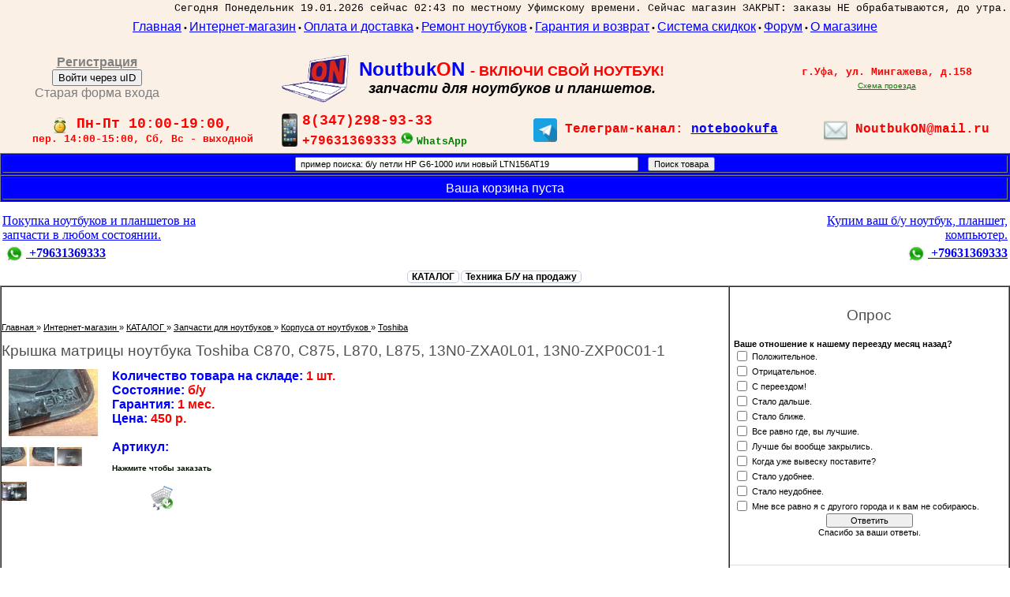

--- FILE ---
content_type: text/html; charset=UTF-8
request_url: http://noutbukon.ru/shop/17221/desc/kryshka-matricy-noutbuka-toshiba-c870-c875-l870-l875-13n0-zxa0l01-13n0-zxp0c01-1
body_size: 17697
content:
<html>
<head>
<meta http-equiv="content-type" content="text/html; charset=UTF-8">
<title>Крышка матрицы ноутбука Toshiba C870, C875, L870, L875, 13N0-ZXA0L01, 13N0-ZXP0C01-1 - NоутбукON - магазин запчастей для ноутбуков и планшетов. - Поставка запчастей для ноутбуков и планшетов</title>
<meta name="description" content="Крышка матрицы ноутбука Toshiba C870, C875, L870, L875, 13N0-ZXA0L01, 13N0-ZXP0C01-1 КАТАЛОГ Запчасти для ноутбуков Корпуса от ноутбуков Toshiba" />
<meta property="og:image" content="http://noutbukon.ru/_sh/172/17221.jpg" />
<link type="text/css" rel="StyleSheet" href="/_st/my.css" />

	<link rel="stylesheet" href="/.s/src/base.min.css" />
	<link rel="stylesheet" href="/.s/src/layer7.min.css" />

	<script src="/.s/src/jquery-1.12.4.min.js"></script>
	
	<script src="/.s/src/uwnd.min.js"></script>
	<script src="//s728.ucoz.net/cgi/uutils.fcg?a=uSD&ca=2&ug=999&isp=1&r=0.789557987696774"></script>
	<link rel="stylesheet" href="/.s/src/ulightbox/ulightbox.min.css" />
	<link rel="stylesheet" href="/.s/src/social.css" />
	<script src="/.s/src/ulightbox/ulightbox.min.js"></script>
	<script src="/.s/src/shop_utils.js"></script>
	<script>
/* --- UCOZ-JS-DATA --- */
window.uCoz = {"module":"shop","sh_goods":{"17221":{"old_price":"0.00","price":"450.00","imgs":["/_sh/172/17221m.jpg","/_sh/172/17221m_1.jpg","/_sh/172/17221m_2.jpg","/_sh/172/17221m_3.jpg"]}},"language":"ru","shop_price_separator":"","shop_price_f":["%01.f",""],"sign":{"7253":"Начать слайд-шоу","7287":"Перейти на страницу с фотографией.","210178":"Замечания","3238":"Опции","5458":"Следующий","7254":"Изменить размер","3255":"Сохранить","7251":"Запрошенный контент не может быть загружен. Пожалуйста, попробуйте позже.","5255":"Помощник","3300":"Ошибка","3129":"Доступ запрещён. Истёк период сессии.","3125":"Закрыть","10075":"Обязательны для выбора","7252":"Предыдущий"},"site":{"domain":"noutbukon.ru","host":"noutbukon.my1.ru","id":"5noutbukon"},"country":"US","sh_curr":{"1":{"code":"USD","dpos":0,"disp":"$","rate":1,"default":0,"name":"Доллары"},"2":{"rate":1,"disp":"","dpos":0,"code":"RUR","name":"Рубли","default":1}},"uLightboxType":1,"mf":"5noutbukon","ver":1,"ssid":"332530671147020236305","layerType":7,"sh_curr_def":2};
/* --- UCOZ-JS-CODE --- */

		function eRateEntry(select, id, a = 65, mod = 'shop', mark = +select.value, path = '', ajax, soc) {
			if (mod == 'shop') { path = `/${ id }/edit`; ajax = 2; }
			( !!select ? confirm(select.selectedOptions[0].textContent.trim() + '?') : true )
			&& _uPostForm('', { type:'POST', url:'/' + mod + path, data:{ a, id, mark, mod, ajax, ...soc } });
		}

		function updateRateControls(id, newRate) {
			let entryItem = self['entryID' + id] || self['comEnt' + id];
			let rateWrapper = entryItem.querySelector('.u-rate-wrapper');
			if (rateWrapper && newRate) rateWrapper.innerHTML = newRate;
			if (entryItem) entryItem.querySelectorAll('.u-rate-btn').forEach(btn => btn.remove())
		}
 function uSocialLogin(t) {
			var params = {"vkontakte":{"height":400,"width":790},"ok":{"width":710,"height":390},"yandex":{"width":870,"height":515},"google":{"height":600,"width":700},"facebook":{"height":520,"width":950}};
			var ref = escape(location.protocol + '//' + ('noutbukon.ru' || location.hostname) + location.pathname + ((location.hash ? ( location.search ? location.search + '&' : '?' ) + 'rnd=' + Date.now() + location.hash : ( location.search || '' ))));
			window.open('/'+t+'?ref='+ref,'conwin','width='+params[t].width+',height='+params[t].height+',status=1,resizable=1,left='+parseInt((screen.availWidth/2)-(params[t].width/2))+',top='+parseInt((screen.availHeight/2)-(params[t].height/2)-20)+'screenX='+parseInt((screen.availWidth/2)-(params[t].width/2))+',screenY='+parseInt((screen.availHeight/2)-(params[t].height/2)-20));
			return false;
		}
		function TelegramAuth(user){
			user['a'] = 9; user['m'] = 'telegram';
			_uPostForm('', {type: 'POST', url: '/index/sub', data: user});
		}
checkNumber_header = 'Замечания';
		checkNumber_err = 'Опции<ul>%err_msg%</ul>Обязательны для выбора';
function loginPopupForm(params = {}) { new _uWnd('LF', ' ', -250, -100, { closeonesc:1, resize:1 }, { url:'/index/40' + (params.urlParams ? '?'+params.urlParams : '') }) }
/* --- UCOZ-JS-END --- */
</script>

	<style>.UhideBlock{display:none; }</style>
	<script type="text/javascript">new Image().src = "//counter.yadro.ru/hit;noadsru?r"+escape(document.referrer)+(screen&&";s"+screen.width+"*"+screen.height+"*"+(screen.colorDepth||screen.pixelDepth))+";u"+escape(document.URL)+";"+Date.now();</script><link rel="stylesheet" href="/_st/shop.css" /><script src="/.s/src/shop.js"></script><style>
				@font-face {
					font-family: "FontAwesome";
					font-style: normal;
					font-weight: normal;
					src: url("/.s/src/panel-v2/fonts/fontawesome-webfont.eot?#iefix&v=4.3.0") format("embedded-opentype"), url("/.s/src/panel-v2/fonts/fontawesome-webfont.woff2?v=4.3.0") format("woff2"), url("/.s/src/panel-v2/fonts/fontawesome-webfont.woff?v=4.3.0") format("woff"), url("/.s/src/panel-v2/fonts/fontawesome-webfont.ttf?v=4.3.0") format("truetype"), url("/.s/src/panel-v2/fonts/fontawesome-webfont.svg?v=4.3.0#fontawesomeregular") format("svg");
				}
			</style>
</head>

<body>
<div id="utbr8214" rel="s728"></div>
<div id="contanier"><div id="contentBlock">
 <!--U1AHEADER1Z--><style type="text/css">

/*Для всех контекстных меню*/

div.context_menu {

 position:absolute;

 padding-top:4px; padding-bottom:4px; padding-left:3px; padding-right:5px;

 border: 1px solid #999999;

 border-right: 2px solid #999999;

 border-bottom: 2px solid #999999;

 background-color:#fcfcfc;

}

/*Стиль пунктов меню*/

div.context_menu div.not_hover {

 font-size:12px; color:333333;

 text-indent:8px;

 height:12px;

 cursor:default;

 margin-left:2px;

}

div.context_menu div.hover {

 font-size:12px; color:333333;

 text-indent:8px;

 height:12px;

 cursor:default;

 text-decoration:underline;

 padding-left:2px;

}

/*Убрать подчёркивание стрелки*/

img.context_menu_bullet {

 float:left;

 padding-top:4px;

 padding-left:1px;

}

.invisible {

 display: none;

}

.item {

 float:left;

 text-decoration:underline;

 cursor:default;

 font-size:11px;

}

</style>

<script type="text/javascript">

function mark(Obj) {

 Obj.className = 'hover';

}

/*Сделать не выделенным*/

function not_mark(Obj) {

 Obj.className = 'not_hover';

}

/*Показывать если не виден, скрывать если виден*/

function show_hide(Obj) {

 Obj.className=(document.getElementById(id).className=="")? 'invisible': ''

}

/*показать элемент, назначив ему определённный класс*/

function show2(id,classN) {

 document.getElementById(id).className=classN; 

 }

/*Сарятать элемент*/

function hide(id) {

 document.getElementById(id).className='invisible';

}

/*Из одного элемента вставить текст в другой*/

function move(id,Obj) {

 document.getElementById(id).innerHTML = Obj.innerHTML;

 Obj.parentNode.className='invisible'

}

</script>
 <style type="text/css">
 UL {
 width: 180px; /* Ширина меню */
 list-style: none; /* Для списка убираем маркеры */
 margin: 5; /* Нет отступов вокруг */
 padding: 0; /* Убираем поля вокруг текста */
 font-family: Arial, sans-serif; /* Рубленый шрифт для текста меню */
 font-size: 8pt; /* Размер названий в пункте меню */
 }
 UL LI {
 position: relative; /* Подпункты позиционируются относительно */
 }
 LI UL {
 position: absolute; /* Подменю позиционируются абсолютно */
 display: none; /* Скрываем подменю */
 bottom: 15px; /* По высоте положение подменю исходное */


 z-index: 1; /* Основное меню находится ниже подменю */
 }
 LI A {
 display: block; /* Ссылка как блочный элемент */
 width: 100%; /* Ссылка на всю ширину пункта */
 padding: 0px; /* Поля вокруг надписи */
 text-decoration: none; /* Подчеркивание у ссылок убираем */
 color: #666; /* Цвет текста */
 border: 1px solid #ccc; /* Рамка вокруг пунктов меню */
 background-color: #f0f0f0; /* Цвет фона */
 border-bottom: none; /* Границу снизу не проводим */
 }
 LI A:hover {
 color: #ffe; /* Цвет текста активного пункта */
 background-color: #5488af; /* Цвет фона активного пункта */
 }
 LI:hover UL, LI.over UL { 
 display: block; /* При выделении пункта курсором мыши отображается подменю */
 }
 .brd {
 border-bottom: 1px solid #ccc; /* Линия снизу */
 }
 </style>

<center>
<font face="arial" size="3" color="blue">

</font>
<script type="text/javascript">

 var _gaq = _gaq || [];
 _gaq.push(['_setAccount', 'UA-38678280-1']);
 _gaq.push(['_trackPageview']);

 (function() {
 var ga = document.createElement('script'); ga.type = 'text/javascript'; ga.async = true;
 ga.src = ('https:' == document.location.protocol ? 'https://ssl' : 'http://www') + '.google-analytics.com/ga.js';
 var s = document.getElementsByTagName('script')[0]; s.parentNode.insertBefore(ga, s);
 })();

</script><!-- BEGIN CLICKTEX CODE {literal} -->
<script type="text/javascript" charset="utf-8" async="async" src="//www.clicktex.ru/code/15133"></script>
<!-- {/literal} END CLICKTEX CODE -->



  

 

 
 









<center>
 <font face="Courier" size="3" color="red"><b></b></font>
 
 
 
<table BGCOLOR=faf0e6 border=0 WIDTH="100%"><tr><td align=right><font face="Courier" size="2" color="">Сегодня Понедельник 19.01.2026 сейчас 02:43 по местному Уфимскому времени.
 
 
Сейчас магазин ЗАКРЫТ: заказы НЕ обрабатываются, до утра.



</font></td></tr><tr><td>
 <table BGCOLOR=faf0e6 border=0 WIDTH="100%"><tr><td align=center><center>
 <a href="http://noutbukon.ru"><font face="" size="3" color="blue">Главная</font></a>
 • <a href="http://noutbukon.ru/shop"><font face="" size="3" color="blue">Интернет-магазин</font></a>
 • <a href="http://noutbukon.ru/index/oplata_i_dostavka/0-5"><font face="" size="3" color="blue">Оплата и доставка</font></a>
 
 • <a href="http://noutbukon.ru/index/ustanovka_zamena/0-7"><font face="" size="3" color="blue">Ремонт ноутбуков</font></a>
 • <a href="http://noutbukon.ru/index/garantija/0-8"><font face="" size="3" color="blue">Гарантия и возврат</font></a>
 

 
 • <a href="http://noutbukon.ru/index/predlozhenie_o_sotrudnichestve/0-10"><font face="" size="3" color="blue">Система скидкок</font></a>
 • <a href="http://noutbukon.ru/forum/"><font face="" size="3" color="blue">Форум</font></a>
 • <a href="http://noutbukon.ru/index/o_magazine/0-4"><font face="" size="3" color="blue">О магазине</font></a> 
 </td>
 </tr>
 </table><br>
 <div id="textBlock">
 
 <table BGCOLOR=faf0e6 border=0 WIDTH="100%"> 
 <tr> <td align="center" width="" valign="middle"> 
<table BGCOLOR=faf0e6 ><tr><td align="center"><a href="http://noutbukon.ru/register"><font face="" size="3" color="grey"><b>Регистрация</b></a><br><div id="uidLogForm" class="auth-block" align="center">
				<div id="uidLogButton" class="auth-block-social">
					<div class="login-button-container"><button class="loginButton" onclick="window.open('https://login.uid.me/?site=5noutbukon&amp;ref='+escape(location.protocol + '//' + ('noutbukon.ru' || location.hostname) + location.pathname + ((location.hash ? (location.search ? location.search + '&' : '?') + 'rnd=' + Date.now() + location.hash : (location.search || '' )))),'uidLoginWnd','width=580,height=450,resizable=yes,titlebar=yes')">Войти через uID</button></div>
					<div class="auth-social-list"><a href="javascript:;" onclick="return uSocialLogin('vkontakte');" data-social="vkontakte" class="login-with vkontakte" title="Войти через ВКонтакте" rel="nofollow"><i></i></a><a href="javascript:;" onclick="return uSocialLogin('facebook');" data-social="facebook" class="login-with facebook" title="Войти через Facebook" rel="nofollow"><i></i></a><a href="javascript:;" onclick="return uSocialLogin('yandex');" data-social="yandex" class="login-with yandex" title="Войти через Яндекс" rel="nofollow"><i></i></a><a href="javascript:;" onclick="return uSocialLogin('google');" data-social="google" class="login-with google" title="Войти через Google" rel="nofollow"><i></i></a><a href="javascript:;" onclick="return uSocialLogin('ok');" data-social="ok" class="login-with ok" title="Войти через Одноклассники" rel="nofollow"><i></i></a></div>
					<div class="auth-block-switcher">
						<a href="javascript:;" class="noun" onclick="document.getElementById('uidLogButton').style.display='none';document.getElementById('baseLogForm').style.display='';" title="Используйте, если окно авторизации через uID не открывается">Старая форма входа</a>
					</div>
				</div>
				<div id="baseLogForm" class="auth-block-base" style="display:none">
		<script>
		sendFrm549434 = function( form, data = {} ) {
			var o   = $('#frmLg549434')[0];
			var pos = _uGetOffset(o);
			var o2  = $('#blk549434')[0];
			document.body.insertBefore(o2, document.body.firstChild);
			$(o2).css({top:(pos['top'])+'px',left:(pos['left'])+'px',width:o.offsetWidth+'px',height:o.offsetHeight+'px',display:''}).html('<div align="left" style="padding:5px;"><div class="myWinLoad"></div></div>');
			_uPostForm(form, { type:'POST', url:'/index/sub/', data, error:function() {
				$('#blk549434').html('<div align="left" style="padding:10px;"><div class="myWinLoadSF" title="Невозможно выполнить запрос, попробуйте позже"></div></div>');
				_uWnd.alert('<div class="myWinError">Невозможно выполнить запрос, попробуйте позже</div>', '', {w:250, h:90, tm:3000, pad:'15px'} );
				setTimeout("$('#blk549434').css('display', 'none');", '1500');
			}});
			return false
		}
		
		</script>

		<div id="blk549434" style="border:1px solid #CCCCCC;position:absolute;z-index:82;background:url('/.s/img/fr/g.gif');display:none;"></div>

		<form id="frmLg549434" class="login-form local-auth" action="/index/sub/" method="post" onsubmit="return sendFrm549434(this)" data-submitter="sendFrm549434">
			
			
			<table border="0" cellspacing="1" cellpadding="0" width="100%">
			
			<tr><td class="login-form-label" width="20%" nowrap="nowrap">E-mail:</td>
				<td class="login-form-val" ><input class="loginField" type="text" name="user" value="" size="20" autocomplete="username" style="width:100%;" maxlength="50"/></td></tr>
			<tr><td class="login-form-label">Пароль:</td>
				<td class="login-form-val"><input class="loginField" type="password" name="password" size="20" autocomplete="password" style="width:100%" maxlength="32"/></td></tr>
				
			</table>
			<table border="0" cellspacing="1" cellpadding="0" width="100%">
			<tr><td nowrap>
					<input id="rementry" type="checkbox" name="rem" value="1" checked="checked"/><label for="rementry">запомнить</label>
					</td>
				<td style="text-align:end" valign="top"><input class="loginButton" name="sbm" type="submit" value="Вход"/></td></tr>
			<tr><td class="login-form-links" colspan="2"><div style="text-align:center;"><a href="javascript:;" rel="nofollow" onclick="new _uWnd('Prm','Напоминание пароля',300,130,{ closeonesc:1 },{url:'/index/5'});return false;">Забыл пароль</a> | <a href="/register">Регистрация</a></div></td></tr>
			</table>
			
			<input type="hidden" name="a"    value="2" />
			<input type="hidden" name="ajax" value="1" />
			<input type="hidden" name="rnd"  value="434" />
			
			<div class="social-label">или</div><div class="auth-social-list"><a href="javascript:;" onclick="return uSocialLogin('vkontakte');" data-social="vkontakte" class="login-with vkontakte" title="Войти через ВКонтакте" rel="nofollow"><i></i></a><a href="javascript:;" onclick="return uSocialLogin('facebook');" data-social="facebook" class="login-with facebook" title="Войти через Facebook" rel="nofollow"><i></i></a><a href="javascript:;" onclick="return uSocialLogin('yandex');" data-social="yandex" class="login-with yandex" title="Войти через Яндекс" rel="nofollow"><i></i></a><a href="javascript:;" onclick="return uSocialLogin('google');" data-social="google" class="login-with google" title="Войти через Google" rel="nofollow"><i></i></a><a href="javascript:;" onclick="return uSocialLogin('ok');" data-social="ok" class="login-with ok" title="Войти через Одноклассники" rel="nofollow"><i></i></a></div>
		</form></div></div></td></tr></table>

</td> <td align="center" width="" valign=""> 
 
 <table BGCOLOR=faf0e6 border=0 WIDTH="100%"> 
 <tr> 
 
 <td width="20%" align="right">
 <IMG SRC="http://noutbukON2.MY1.ru/6.png" WIDTH="" HEIGHT=70 ALIGN="CENTER" valign="top"></td><td align="left" width="" valign="middle"><table><tr><td align="center" width="" valign="middle">
 <font face="" size="5" color="blue"> <b>Noutbuk</b></font><font face="" size="5" color="red"><b>O</b><font face="" size="5" color="blue"><b>N</b> </font><font align=center face="" size="4" color="red"> <b>- ВКЛЮЧИ СВОЙ НОУТБУК! <font align=center face="" size="4" color="black"> <em> <br>запчасти для ноутбуков и планшетов.</em></font></td></tr></table></td>
<td><center>
 <table BGCOLOR=faf0e6 border=0 WIDTH="100%"><tr>
 <td align="center" width="" valign="">
 <font face="Courier" size="2" color="red"><b>г.Уфа, ул. Мингажева, д.158</b></font><font face="Courier" size="2" color="red"><b></b></font>
 
 </td></tr>
 <tr> 
 <td align="center" width="" valign=""><center><a href="http://noutbukon.ru/index/skhema_proezda/0-6"><font face="" size="1" color="green">Схема проезда</font><a></center>
 
 </td>
 </tr>
 </table></td>
 </tr>
 </table>
 </td>
 </td>
</tr>
 </table> 

 
 <table BGCOLOR=faf0e6 border=0 WIDTH="100%"> <tr> <td align="" width="" valign=""> 

 <td align="center" width="" valign="middle"> <center><b><font face="Courier" size="2" color="white"><b></b></font><IMG valign="middle" SRC="http://noutbukON.ru/banner_alarm.png" WIDTH="20" HEIGHT= ALIGN="CENTER" valign=""><b><font face="Courier" size="4" color="red"> Пн-Пт 10:00-19:00,</font></b><br><font face="Courier" size="2" color="red"> пер. 14:00-15:00, Сб, Вс - выходной</font>
 </td> <td align="center" width="" valign="middle"><IMG SRC="http://noutbukon.ru/362_png_365.png" WIDTH="20" HEIGHT= ALIGN="CENTER" valign="middle"></td> <td> <b><font face="Courier" size="4" color="red"> 8(347)298-93-33</font></b><br><font face="Courier" size="2" color="red"><b><font face="Courier" size="3" color="red"> +79631369333</b><IMG SRC="http://noutbukON.ru/WhatsApp.png" WIDTH="25" HEIGHT= ALIGN="CENTER" valign="bottom"><font face="Courier" size="2" color="green"><b>WhatsApp</b></font>
 </td> 
<td align="center" width="" valign=""><IMG SRC="http://noutbukON.ru/15015947.png" WIDTH="30" HEIGHT= ALIGN="CENTER" valign="middle"><b><font face="Courier" size="3" color="red"> Телеграм-канал: <a href="http://t.me/notebookufa"><font face="" size="" color="blue">notebookufa</font><a></font>
 <br>
 </td> <td WIDTH="20%"><center><IMG SRC="http://noutbukON.ru/email.png" WIDTH="30" HEIGHT= ALIGN="CENTER" valign="middle"><font face="ARIAL" size="3" color="red"><b></font><font face="Courier" size="3" color="red"> NoutbukON@mail.ru</b></td>
 </tr>
 </table>
 </td>
 </tr>
 </table> </td>
</tr>
 </table>

 <table border=1 BGCOLOR=blue class="searchForm" WIDTH="100%"><tr>

 <td align="center" class="schQuery"><form action="/shop/search" style="margin: 0px;" method="post" onsubmit="this.sfSbm.disabled=true"><input onfocus="this.value=''" color="red" value=" пример поиска: б/у петли HP G6-1000 или новый LTN156AT19" onblur="if (this.value==''){this.value='Введите для поиска запчасти ее партномер (p/n:) или название запчасти и модель ноутбука. Например: "петли HP G6-1000" или "Fbr15010.Rev3a"'}" alt="Найти" type="text" class="queryField" WIDTH="35%" size="70%" maxlength="60%" name="query"/>&nbsp;&nbsp;&nbsp;&nbsp;<input type="submit" value="Поиск товара" name="sfSbm" class="searchSbmFl"/><input type="hidden" value="14" name="a"/></form></td>
</tr></table>
<table border=1 BGCOLOR=blue class="searchForm" WIDTH="100%"><tr>


<td WIDTH="" border=1 align="center">
 
 <font face="arial" size="3" color="red"> <div id="shop-basket"><TABLE><TR><TD>

 <div class="empty"><font face="arial" size="3" color="white">Ваша корзина пуста</font></div>

 </TD></TR></TABLE>
 
<style>
#shop-basket ul { margin:0; padding:0; text-align:CENTER; list-style:none }
#shop-basket li { margin:0 0 5px 0; padding-left:35px }
#shop-basket .sb-name { margin-right:18px; }
#shop-basket .sb-cost { margin-center:18px; color: gray; }
#shop-basket .sb-func { float:center; cursor:pointer; width:16px; height:16px; margin:0;}
#shop-basket a.remove { background:url('/.s/img/sh/del.png') no-repeat 3px 0; }
#shop-basket a.remove:hover { background:url('/.s/img/sh/del.png') no-repeat 3px -16px; }
#shop-basket .empty { text-align:center; }
#shop-basket .total {font-weight: bold;}
#shop-basket .total, #shop-basket .disc { text-align:center; }
#shop-basket .disc-info { font-style: italic; }
</style>

<script language="Javascript"><!--
var lock_buttons = 0;

function clearBasket(){
 if(lock_buttons) return false; else lock_buttons = 1;
 var el = $('#shop-basket');
 if(el.length){ var g=document.createElement("div"); $(g).addClass('myWinGrid').attr("id",'shop-basket-fade').css({"left":"0","top":"0","position":"absolute","border":"#CCCCCC 1px solid","width":$(el).width()+'px',"height":$(el).height()+'px',"z-index":5}).hide().bind('mousedown',function(e){e.stopPropagation();e.preventDefault();_uWnd.globalmousedown();}).html('<div class="myWinLoad" style="margin:5px;"></div>'); $(el).append(g); $(g).show(); }
 _uPostForm('',{type:'POST',url:'/shop/basket',data:{'mode':'clear'}});
 return false;
}

function removeBasket(id){
 if(lock_buttons) return false; else lock_buttons = 1;
 $('#basket-item-'+id+' .sb-func').removeClass('remove').addClass('myWinLoadS').attr('title','');
 _uPostForm('',{type:'POST',url:'/shop/basket',data:{'mode':'del', 'id':id}});
 return false;
}

function add2Basket(id,pref){
 if(lock_buttons) return false; else lock_buttons = 1;
 var opt = new Array();
 $('#b'+pref+'-'+id+'-basket').attr('disabled','disabled');
 $('#'+pref+'-'+id+'-basket').removeClass('done').removeClass('err').removeClass('add').addClass('wait').attr('title','');
 $('#'+pref+'-'+id+'-options').find('input:checked, select').each(function(){ opt.push(this.id.split('-')[3]+(parseInt(this.value) ? '-'+this.value :''));});
 _uPostForm('',{type:'POST',url:'/shop/basket',data:{'mode':'add', 'id':id, 'pref':pref, 'opt':opt.join(':'), 'cnt':$('#q'+pref+'-'+id+'-basket').attr('value')}});
 return false;
}

function buyNow(id,pref){
 if(lock_buttons) return false; else lock_buttons = 1;
 var opt = new Array();
 $('#b'+pref+'-'+id+'-buynow').attr('disabled','disabled');
 $('#'+pref+'-'+id+'-buynow').removeClass('done').removeClass('err').removeClass('now').addClass('wait').attr('title','');
 $('#'+pref+'-'+id+'-options').find('input:checked, select').each(function(){ opt.push(this.id.split('-')[3]+(parseInt(this.value) ? '-'+this.value :''));});
 _uPostForm('',{type:'POST',url:'/shop/basket',data:{'mode':'add', 'id':id, 'pref':pref, 'opt':opt.join(':'), 'cnt':$('#q'+pref+'-'+id+'-basket').attr('value'), 'now':1}});
 return false;
}
//--></script><script type="text/javascript">

 var _gaq = _gaq || [];
 _gaq.push(['_setAccount', 'UA-38678280-1']);
 _gaq.push(['_trackPageview']);

 (function() {
 var ga = document.createElement('script'); ga.type = 'text/javascript'; ga.async = true;
 ga.src = ('https:' == document.location.protocol ? 'https://ssl' : 'http://www') + '.google-analytics.com/ga.js';
 var s = document.getElementsByTagName('script')[0]; s.parentNode.insertBefore(ga, s);
 })();

</script></div></font></td></tr></table>
 <br>



<table width="100%"><tr><td width="20%" align=left><a href="http://noutbukon.ru/index/pokupaem_noutbuki_i_planshety_na_zapchasti/0-13"><font align=left face=verdana size="3" color="blue">Покупка ноутбуков и планшетов на запчасти в любом состоянии.<br><IMG SRC="http://noutbukON.ru/WhatsApp.png" WIDTH="30" HEIGHT= ALIGN="CENTER" valign="middle"> <b> +79631369333</b></font></a>
 
</td><td>
 <table border=0><tr><td WIDTH="20">
</td><td ><font SIZE=3 color=blue><b><center> <BR><script type="text/javascript" src="http://noutbukon.ru/informer/13"></script></b></font></td><td WIDTH="">
</td><TD><script type="text/javascript" src="http://noutbukon.ru/informer/15"></script><TD/><TD><script type="text/javascript" src="http://noutbukon.ru/informer/21"></script><TD/></tr></table></td> <td width="20%" align=right>
<a href="http://noutbukon.ru/index/skupka_novykh_i_b_u_noutbukov/0-21"><font size="3" color="blue" face="verdana">Купим ваш б/у ноутбук, планшет, компьютер.<br><IMG SRC="http://noutbukON.ru/WhatsApp.png" WIDTH="30" HEIGHT= ALIGN="CENTER" valign="middle"> <b> +79631369333</b></font> </a>
 
</td></tr></table>
<center>
<font align=left size="3" face=verdana color=""><a href="http://noutbukon.ru/news/vakansija_trebuetsja_sotrudnik_v_nash_magazin_prodavec_zapchastej_dlja_noutbukov/2016-07-12-22"><font align=left size="4" face=verdana color="BLACK"><b><font align=left size="4" face=verdana color="red"></b></font></a>
</font>
</center>
 <center><font size="4" color="grey" face="verdana"><b></b><else></font>


<b><font size="3" color="red"> </font></b><!--/U1AHEADER1Z-->
 <table border=0 WIDTH="100%">
 <tr>
 <td WIDTH="0%"></td>
 <td WIDTH=""> <center><center><table id="shop-hmenu" cellpadding="0" cellspacing="0"><tr>

<td class="hmenu-item" id="hmenu-item-1301">
			<a class="hmenu-link" href="/shop/katalog"><span>КАТАЛОГ</span></a>
	<div class="hmenu-corn"><b></b></div>
				<div id="hmenu-cont-1301" class="hmenu-cont">
					<ol class="hmenu-cont-block with-clear">
						<li id="hmenu-subc-1" class="hmenu-subc-ol hmenu-subc level2">
						<div><a href="/shop/katalog/matricy-dlja-noutbukov">Матрицы</a></div><ul><li class="hmenu-subc level3" id="hmenu-subc-2">
								<a href="/shop/katalog/matricy-dlja-noutbukov/cat7">7"</a>
							</li><li class="hmenu-subc level3" id="hmenu-subc-3">
								<a href="/shop/katalog/matricy-dlja-noutbukov/8-9">8,9"</a>
							</li><li class="hmenu-subc level3" id="hmenu-subc-5">
								<a href="/shop/katalog/matricy-dlja-noutbukov/10-0">10,0"</a>
							</li><li class="hmenu-subc level3" id="hmenu-subc-6">
								<a href="/shop/katalog/matricy-dlja-noutbukov/10-1">10,1"</a>
							</li><li class="hmenu-subc level3" id="hmenu-subc-8">
								<a href="/shop/katalog/matricy-dlja-noutbukov/10-6">10,6"</a>
							</li><li class="hmenu-subc level3" id="hmenu-subc-1064">
								<a href="/shop/katalog/matricy-dlja-noutbukov/11-0">11,0"</a>
							</li><li class="hmenu-subc level3" id="hmenu-subc-11">
								<a href="/shop/katalog/matricy-dlja-noutbukov/11-1">11,1"</a>
							</li><li class="hmenu-subc level3" id="hmenu-subc-9">
								<a href="/shop/katalog/matricy-dlja-noutbukov/11-6">11,6"</a>
							</li><li class="hmenu-subc level3" id="hmenu-subc-10">
								<a href="/shop/katalog/matricy-dlja-noutbukov/12-1">12,1"</a>
							</li><li class="hmenu-subc level3" id="hmenu-subc-12">
								<a href="/shop/katalog/matricy-dlja-noutbukov/12-5">12,5"</a>
							</li><li class="hmenu-subc level3" id="hmenu-subc-14">
								<a href="/shop/katalog/matricy-dlja-noutbukov/13-3">13,3"</a>
							</li><li class="hmenu-subc level3" id="hmenu-subc-15">
								<a href="/shop/katalog/matricy-dlja-noutbukov/13-4">13,4"</a>
							</li><li class="hmenu-subc level3" id="hmenu-subc-16">
								<a href="/shop/katalog/matricy-dlja-noutbukov/14-0">14,0"</a>
							</li><li class="hmenu-subc level3" id="hmenu-subc-17">
								<a href="/shop/katalog/matricy-dlja-noutbukov/14-1">14,1"</a>
							</li><li class="hmenu-subc level3" id="hmenu-subc-1117">
								<a href="/shop/katalog/matricy-dlja-noutbukov/14-5">14.5"</a>
							</li><li class="hmenu-subc level3" id="hmenu-subc-18">
								<a href="/shop/katalog/matricy-dlja-noutbukov/15-0">15,0"</a>
							</li><li class="hmenu-subc level3" id="hmenu-subc-19">
								<a href="/shop/katalog/matricy-dlja-noutbukov/15-4">15,4"</a>
							</li><li class="hmenu-subc level3" id="hmenu-subc-21">
								<a href="/shop/katalog/matricy-dlja-noutbukov/15-6">15,6"</a>
							</li><li class="hmenu-subc level3" id="hmenu-subc-22">
								<a href="/shop/katalog/matricy-dlja-noutbukov/16-0">16,0"</a>
							</li><li class="hmenu-subc level3" id="hmenu-subc-1365">
								<a href="/shop/katalog/matricy-dlja-noutbukov/16-1">16,1"</a>
							</li><li class="hmenu-subc level3" id="hmenu-subc-23">
								<a href="/shop/katalog/matricy-dlja-noutbukov/16-4">16,4"</a>
							</li><li class="hmenu-subc level3" id="hmenu-subc-24">
								<a href="/shop/katalog/matricy-dlja-noutbukov/17-0">17,0"</a>
							</li><li class="hmenu-subc level3" id="hmenu-subc-25">
								<a href="/shop/katalog/matricy-dlja-noutbukov/17-1">17,1"</a>
							</li><li class="hmenu-subc level3" id="hmenu-subc-26">
								<a href="/shop/katalog/matricy-dlja-noutbukov/17-3">17,3"</a>
							</li><li class="hmenu-subc level3" id="hmenu-subc-27">
								<a href="/shop/katalog/matricy-dlja-noutbukov/18-4">18,4"</a>
							</li><li class="hmenu-subc level3" id="hmenu-subc-1435">
								<a href="/shop/katalog/matricy-dlja-noutbukov/20-0">20,0"</a>
							</li><li class="hmenu-subc level3" id="hmenu-subc-1437">
								<a href="/shop/katalog/matricy-dlja-noutbukov/21-5">21,5"</a>
							</li><li class="hmenu-subc level3" id="hmenu-subc-1434">
								<a href="/shop/katalog/matricy-dlja-noutbukov/23-8">23,8"</a>
							</li><li class="hmenu-subc level3" id="hmenu-subc-1436">
								<a href="/shop/katalog/matricy-dlja-noutbukov/matricy-dlja-monoblokov-i-monitorov">Матрицы для моноблоков и мониторов</a>
							</li></ul></li><li id="hmenu-subc-28" class="hmenu-subc-ol hmenu-subc level2">
						<div><a href="/shop/katalog/klaviatury-dlja-noutbukov">Клавиатуры</a></div><ul><li class="hmenu-subc level3" id="hmenu-subc-1047">
								<a href="/shop/katalog/klaviatury-dlja-noutbukov/naklejki-russkikh-bukv">Наклейки русских букв</a>
							</li><li class="hmenu-subc level3" id="hmenu-subc-29">
								<a href="/shop/katalog/klaviatury-dlja-noutbukov/acer-emachines">Acer (eMachines)</a>
							</li><li class="hmenu-subc level3" id="hmenu-subc-30">
								<a href="/shop/katalog/klaviatury-dlja-noutbukov/apple">Apple</a>
							</li><li class="hmenu-subc level3" id="hmenu-subc-31">
								<a href="/shop/katalog/klaviatury-dlja-noutbukov/asus">Asus</a>
							</li><li class="hmenu-subc level3" id="hmenu-subc-32">
								<a href="/shop/katalog/klaviatury-dlja-noutbukov/benq">Benq</a>
							</li><li class="hmenu-subc level3" id="hmenu-subc-34">
								<a href="/shop/katalog/klaviatury-dlja-noutbukov/dell">Dell</a>
							</li><li class="hmenu-subc level3" id="hmenu-subc-35">
								<a href="/shop/katalog/klaviatury-dlja-noutbukov/dns">DNS (Dexp)</a>
							</li><li class="hmenu-subc level3" id="hmenu-subc-37">
								<a href="/shop/katalog/klaviatury-dlja-noutbukov/fujitsu-siemens">Fujitsu-Siemens</a>
							</li><li class="hmenu-subc level3" id="hmenu-subc-39">
								<a href="/shop/katalog/klaviatury-dlja-noutbukov/gigabyte">GigaByte</a>
							</li><li class="hmenu-subc level3" id="hmenu-subc-40">
								<a href="/shop/katalog/klaviatury-dlja-noutbukov/hp-compaq">HP (Compaq)</a>
							</li><li class="hmenu-subc level3" id="hmenu-subc-1408">
								<a href="/shop/katalog/klaviatury-dlja-noutbukov/huawei">Huawei</a>
							</li><li class="hmenu-subc level3" id="hmenu-subc-42">
								<a href="/shop/katalog/klaviatury-dlja-noutbukov/iru">IRU</a>
							</li><li class="hmenu-subc level3" id="hmenu-subc-43">
								<a href="/shop/katalog/klaviatury-dlja-noutbukov/lenovo">Lenovo</a>
							</li><li class="hmenu-subc level3" id="hmenu-subc-46">
								<a href="/shop/katalog/klaviatury-dlja-noutbukov/msi">MSI</a>
							</li><li class="hmenu-subc level3" id="hmenu-subc-48">
								<a href="/shop/katalog/klaviatury-dlja-noutbukov/packardbell">PackardBell</a>
							</li><li class="hmenu-subc level3" id="hmenu-subc-50">
								<a href="/shop/katalog/klaviatury-dlja-noutbukov/roverbook">RoverBook</a>
							</li><li class="hmenu-subc level3" id="hmenu-subc-52">
								<a href="/shop/katalog/klaviatury-dlja-noutbukov/samsung">Samsung</a>
							</li><li class="hmenu-subc level3" id="hmenu-subc-54">
								<a href="/shop/katalog/klaviatury-dlja-noutbukov/sony">Sony</a>
							</li><li class="hmenu-subc level3" id="hmenu-subc-55">
								<a href="/shop/katalog/klaviatury-dlja-noutbukov/toshiba">Toshiba</a>
							</li><li class="hmenu-subc level3" id="hmenu-subc-1406">
								<a href="/shop/katalog/klaviatury-dlja-noutbukov/xiaomi-1">Xiaomi и другие КИТАЙЦЫ</a>
							</li></ul></li><li id="hmenu-subc-56" class="hmenu-subc-ol hmenu-subc level2">
						<div><a href="/shop/katalog/akkumuljatory-dlja-noutbukov">Аккумуляторы</a></div><ul><li class="hmenu-subc level3" id="hmenu-subc-57">
								<a href="/shop/katalog/akkumuljatory-dlja-noutbukov/acer-emachines">Acer (eMachines)</a>
							</li><li class="hmenu-subc level3" id="hmenu-subc-58">
								<a href="/shop/katalog/akkumuljatory-dlja-noutbukov/apple">Apple</a>
							</li><li class="hmenu-subc level3" id="hmenu-subc-59">
								<a href="/shop/katalog/akkumuljatory-dlja-noutbukov/asus">Asus</a>
							</li><li class="hmenu-subc level3" id="hmenu-subc-60">
								<a href="/shop/katalog/akkumuljatory-dlja-noutbukov/benq">Benq</a>
							</li><li class="hmenu-subc level3" id="hmenu-subc-62">
								<a href="/shop/katalog/akkumuljatory-dlja-noutbukov/dell">Dell</a>
							</li><li class="hmenu-subc level3" id="hmenu-subc-63">
								<a href="/shop/katalog/akkumuljatory-dlja-noutbukov/dns">DNS (Dexp)</a>
							</li><li class="hmenu-subc level3" id="hmenu-subc-65">
								<a href="/shop/katalog/akkumuljatory-dlja-noutbukov/fujitsu-siemens">Fujitsu-Siemens</a>
							</li><li class="hmenu-subc level3" id="hmenu-subc-68">
								<a href="/shop/katalog/akkumuljatory-dlja-noutbukov/hp-compaq">HP (Compaq)</a>
							</li><li class="hmenu-subc level3" id="hmenu-subc-1420">
								<a href="/shop/katalog/akkumuljatory-dlja-noutbukov/huawei-honor">Huawei / Honor</a>
							</li><li class="hmenu-subc level3" id="hmenu-subc-70">
								<a href="/shop/katalog/akkumuljatory-dlja-noutbukov/iru">IRU</a>
							</li><li class="hmenu-subc level3" id="hmenu-subc-71">
								<a href="/shop/katalog/akkumuljatory-dlja-noutbukov/lenovo">Lenovo</a>
							</li><li class="hmenu-subc level3" id="hmenu-subc-74">
								<a href="/shop/katalog/akkumuljatory-dlja-noutbukov/msi">MSI</a>
							</li><li class="hmenu-subc level3" id="hmenu-subc-76">
								<a href="/shop/katalog/akkumuljatory-dlja-noutbukov/packardbell">PackardBell</a>
							</li><li class="hmenu-subc level3" id="hmenu-subc-80">
								<a href="/shop/katalog/akkumuljatory-dlja-noutbukov/samsung">Samsung</a>
							</li><li class="hmenu-subc level3" id="hmenu-subc-82">
								<a href="/shop/katalog/akkumuljatory-dlja-noutbukov/sony">Sony</a>
							</li><li class="hmenu-subc level3" id="hmenu-subc-83">
								<a href="/shop/katalog/akkumuljatory-dlja-noutbukov/toshina">Toshiba</a>
							</li><li class="hmenu-subc level3" id="hmenu-subc-1427">
								<a href="/shop/katalog/akkumuljatory-dlja-noutbukov/xiaomi-3">Xiaomi</a>
							</li><li class="hmenu-subc level3" id="hmenu-subc-1424">
								<a href="/shop/katalog/akkumuljatory-dlja-noutbukov/kitajskie-brendy">Китайские бренды</a>
							</li></ul></li><li id="hmenu-subc-84" class="hmenu-subc-ol hmenu-subc level2">
						<div><a href="/shop/katalog/zarjadnye-ustrojstva-dlja-noutbukov">Блоки питания</a></div><ul><li class="hmenu-subc level3" id="hmenu-subc-1438">
								<a href="/shop/katalog/zarjadnye-ustrojstva-dlja-noutbukov/reguliruemye-bp">Регулируемые БП</a>
							</li><li class="hmenu-subc level3" id="hmenu-subc-1433">
								<a href="/shop/katalog/zarjadnye-ustrojstva-dlja-noutbukov/type-c-usb-c">TYPE-C / USB-C</a>
							</li><li class="hmenu-subc level3" id="hmenu-subc-1418">
								<a href="/shop/katalog/zarjadnye-ustrojstva-dlja-noutbukov/usb">USB</a>
							</li><li class="hmenu-subc level3" id="hmenu-subc-1395">
								<a href="/shop/katalog/zarjadnye-ustrojstva-dlja-noutbukov/3-5x1-35mm">3.5x1.35мм</a>
							</li><li class="hmenu-subc level3" id="hmenu-subc-1358">
								<a href="/shop/katalog/zarjadnye-ustrojstva-dlja-noutbukov/5v">5V</a>
							</li><li class="hmenu-subc level3" id="hmenu-subc-1357">
								<a href="/shop/katalog/zarjadnye-ustrojstva-dlja-noutbukov/12v">12V</a>
							</li><li class="hmenu-subc level3" id="hmenu-subc-1394">
								<a href="/shop/katalog/zarjadnye-ustrojstva-dlja-noutbukov/24v">24V</a>
							</li><li class="hmenu-subc level3" id="hmenu-subc-1356">
								<a href="/shop/katalog/zarjadnye-ustrojstva-dlja-noutbukov/48-v">48-52 В</a>
							</li><li class="hmenu-subc level3" id="hmenu-subc-1353">
								<a href="/shop/katalog/zarjadnye-ustrojstva-dlja-noutbukov/dlja-monitorov">Для мониторов.</a>
							</li><li class="hmenu-subc level3" id="hmenu-subc-1118">
								<a href="/shop/katalog/zarjadnye-ustrojstva-dlja-noutbukov/zarjadnye-ustrojstva-dlja-noutbukov-12v-v-avtomobil">БП для ноутбуков 12V в автомобиль</a>
							</li><li class="hmenu-subc level3" id="hmenu-subc-1048">
								<a href="/shop/katalog/zarjadnye-ustrojstva-dlja-noutbukov/kabeli-pitanija-220v">Кабели питания 220V</a>
							</li><li class="hmenu-subc level3" id="hmenu-subc-85">
								<a href="/shop/katalog/zarjadnye-ustrojstva-dlja-noutbukov/acer-emachines">Acer (eMachines)</a>
							</li><li class="hmenu-subc level3" id="hmenu-subc-86">
								<a href="/shop/katalog/zarjadnye-ustrojstva-dlja-noutbukov/apple">Apple</a>
							</li><li class="hmenu-subc level3" id="hmenu-subc-87">
								<a href="/shop/katalog/zarjadnye-ustrojstva-dlja-noutbukov/asus">Asus</a>
							</li><li class="hmenu-subc level3" id="hmenu-subc-90">
								<a href="/shop/katalog/zarjadnye-ustrojstva-dlja-noutbukov/dell">Dell</a>
							</li><li class="hmenu-subc level3" id="hmenu-subc-91">
								<a href="/shop/katalog/zarjadnye-ustrojstva-dlja-noutbukov/dns">DNS (Dexp)</a>
							</li><li class="hmenu-subc level3" id="hmenu-subc-93">
								<a href="/shop/katalog/zarjadnye-ustrojstva-dlja-noutbukov/fujitsu-siemens">Fujitsu-Siemens</a>
							</li><li class="hmenu-subc level3" id="hmenu-subc-1068">
								<a href="/shop/katalog/zarjadnye-ustrojstva-dlja-noutbukov/google">Google</a>
							</li><li class="hmenu-subc level3" id="hmenu-subc-96">
								<a href="/shop/katalog/zarjadnye-ustrojstva-dlja-noutbukov/hp-compag">HP (Compag)</a>
							</li><li class="hmenu-subc level3" id="hmenu-subc-1067">
								<a href="/shop/katalog/zarjadnye-ustrojstva-dlja-noutbukov/huawei">Huawei</a>
							</li><li class="hmenu-subc level3" id="hmenu-subc-97">
								<a href="/shop/katalog/zarjadnye-ustrojstva-dlja-noutbukov/ibm">IBM</a>
							</li><li class="hmenu-subc level3" id="hmenu-subc-99">
								<a href="/shop/katalog/zarjadnye-ustrojstva-dlja-noutbukov/lenovo">Lenovo</a>
							</li><li class="hmenu-subc level3" id="hmenu-subc-1066">
								<a href="/shop/katalog/zarjadnye-ustrojstva-dlja-noutbukov/microsoft">MSI</a>
							</li><li class="hmenu-subc level3" id="hmenu-subc-1046">
								<a href="/shop/katalog/zarjadnye-ustrojstva-dlja-noutbukov/motorola">Motorola</a>
							</li><li class="hmenu-subc level3" id="hmenu-subc-108">
								<a href="/shop/katalog/zarjadnye-ustrojstva-dlja-noutbukov/samsung">Samsung</a>
							</li><li class="hmenu-subc level3" id="hmenu-subc-110">
								<a href="/shop/katalog/zarjadnye-ustrojstva-dlja-noutbukov/sony">Sony</a>
							</li><li class="hmenu-subc level3" id="hmenu-subc-111">
								<a href="/shop/katalog/zarjadnye-ustrojstva-dlja-noutbukov/toshiba">Toshiba</a>
							</li></ul></li><li id="hmenu-subc-112" class="hmenu-subc-ol hmenu-subc level2">
						<div><a href="/shop/katalog/zapchasti-dlja-noutbukov">Запчасти для ноутбуков</a></div><ul><li class="hmenu-subc level3" id="hmenu-subc-113">
								<a href="/shop/katalog/zapchasti-dlja-noutbukov/videokarty">Видеокарты</a>
							</li><li class="hmenu-subc level3" id="hmenu-subc-114">
								<a href="/shop/katalog/zapchasti-dlja-noutbukov/vebkamery-vnutrennie">Вебкамеры внутренние</a>
							</li><li class="hmenu-subc level3" id="hmenu-subc-115">
								<a href="/shop/katalog/zapchasti-dlja-noutbukov/diski-hdd-2-5">Диски HDD SSD НАКОПИТЕЛИ 2.5" И USB</a>
							</li><li class="hmenu-subc level3" id="hmenu-subc-116">
								<a href="/shop/katalog/zapchasti-dlja-noutbukov/dinamiki-vnutrennie">Динамики внутренние</a>
							</li><li class="hmenu-subc level3" id="hmenu-subc-117">
								<a href="/shop/katalog/zapchasti-dlja-noutbukov/invertory">Инверторы</a>
							</li><li class="hmenu-subc level3" id="hmenu-subc-118">
								<a href="/shop/katalog/zapchasti-dlja-noutbukov/korpusa">Корпуса от ноутбуков</a>
							</li><li class="hmenu-subc level3" id="hmenu-subc-119">
								<a href="/shop/katalog/zapchasti-dlja-noutbukov/materinskie-platy">Материнские платы</a>
							</li><li class="hmenu-subc level3" id="hmenu-subc-120">
								<a href="/shop/katalog/zapchasti-dlja-noutbukov/moduli-ozu">Модули ОЗУ</a>
							</li><li class="hmenu-subc level3" id="hmenu-subc-121">
								<a href="/shop/katalog/zapchasti-dlja-noutbukov/moduli-wi-fi-i-bluetooth">Модули Wi-FI И Bluetooth</a>
							</li><li class="hmenu-subc level3" id="hmenu-subc-122">
								<a href="/shop/katalog/zapchasti-dlja-noutbukov/okhlazhdenija">Охлаждения</a>
							</li><li class="hmenu-subc level3" id="hmenu-subc-123">
								<a href="/shop/katalog/zapchasti-dlja-noutbukov/perekhodniki">Переходники и кабели</a>
							</li><li class="hmenu-subc level3" id="hmenu-subc-124">
								<a href="/shop/katalog/zapchasti-dlja-noutbukov/petli-i-sharniry">Петли и шарниры</a>
							</li><li class="hmenu-subc level3" id="hmenu-subc-1305">
								<a href="/shop/katalog/zapchasti-dlja-noutbukov/priivody-dvd">Приводы DVD</a>
							</li><li class="hmenu-subc level3" id="hmenu-subc-126">
								<a href="/shop/katalog/zapchasti-dlja-noutbukov/processory">Процессоры</a>
							</li><li class="hmenu-subc level3" id="hmenu-subc-127">
								<a href="/shop/katalog/zapchasti-dlja-noutbukov/razjomy">Разъёмы и платы</a>
							</li><li class="hmenu-subc level3" id="hmenu-subc-132">
								<a href="/shop/katalog/zapchasti-dlja-noutbukov/chipy">Микросхемы и Чипы BGA</a>
							</li><li class="hmenu-subc level3" id="hmenu-subc-128">
								<a href="/shop/katalog/zapchasti-dlja-noutbukov/shlejfy">Шлейфы матриц для ноутбуков</a>
							</li></ul></li><li id="hmenu-subc-1162" class="hmenu-subc-ol hmenu-subc level2">
						<div><a href="/shop/katalog/raznoe">Разное</a></div></li><li id="hmenu-subc-1314" class="hmenu-subc-ol hmenu-subc level2">
						<div><a href="/shop/katalog/zapchasti-dlja-smartfonov">Запчасти для смартфонов</a></div><ul><li class="hmenu-subc level3" id="hmenu-subc-1315">
								<a href="/shop/katalog/zapchasti-dlja-smartfonov/akkumuljator">Аккумулятор</a>
							</li><li class="hmenu-subc level3" id="hmenu-subc-1316">
								<a href="/shop/katalog/zapchasti-dlja-smartfonov/veb-kamery">Веб-камеры</a>
							</li><li class="hmenu-subc level3" id="hmenu-subc-1317">
								<a href="/shop/katalog/zapchasti-dlja-smartfonov/dinamiki">Динамики</a>
							</li><li class="hmenu-subc level3" id="hmenu-subc-1318">
								<a href="/shop/katalog/zapchasti-dlja-smartfonov/zarjadnye-ustrojstva">Зарядные устройства</a>
							</li><li class="hmenu-subc level3" id="hmenu-subc-1322">
								<a href="/shop/katalog/zapchasti-dlja-smartfonov/korpusnye-chasti">Корпусные части</a>
							</li><li class="hmenu-subc level3" id="hmenu-subc-1319">
								<a href="/shop/katalog/zapchasti-dlja-smartfonov/kabeli-shlejfy-perekhodniki">Кабели, шлейфы, переходники</a>
							</li><li class="hmenu-subc level3" id="hmenu-subc-1320">
								<a href="/shop/katalog/zapchasti-dlja-smartfonov/materinskie-platy">Материнские платы</a>
							</li><li class="hmenu-subc level3" id="hmenu-subc-1321">
								<a href="/shop/katalog/zapchasti-dlja-smartfonov/razemy-i-platy-knopki">Разъемы и платы, кнопки</a>
							</li><li class="hmenu-subc level3" id="hmenu-subc-1124">
								<a href="/shop/katalog/zapchasti-dlja-smartfonov/matricy-i-tachskriny-dlja-smartfonov">Матрицы и тачскрины для смартфонов</a>
							</li></ul></li>
					</ol>
				</div>
</td>

<td class="hmenu-item" id="hmenu-item-242">
			<a class="hmenu-link" href="/shop/noutbuki"><span>Техника Б/У на продажу</span></a>
	<div class="hmenu-corn"><b></b></div>
				<div id="hmenu-cont-242" class="hmenu-cont">
					<ol class="hmenu-cont-block with-clear">
						<li id="hmenu-subc-1135" class="hmenu-subc-ol hmenu-subc level2">
						<div><a href="/shop/noutbuki/noutbuki-1">Ноутбуки</a></div></li><li id="hmenu-subc-1136" class="hmenu-subc-ol hmenu-subc level2">
						<div><a href="/shop/noutbuki/planshety">Планшеты</a></div></li>
					</ol>
				</div>
</td>
</tr></table><script>//<!--
			(function($){var a={},c="doTimeout",d=Array.prototype.slice;$[c]=function(){return b.apply(window,[0].concat(d.call(arguments)))};$.fn[c]=function(){var f=d.call(arguments),e=b.apply(this,[c+f[0]].concat(f));return typeof f[0]==="number"||typeof f[1]==="number"?this:e};function b(l){var m=this,h,k={},g=l?$.fn:$,n=arguments,i=4,f=n[1],j=n[2],p=n[3];if (typeof f!=="string"){i--;f=l=0;j=n[1];p=n[2]}if (l){h=m.eq(0);h.data(l,k=h.data(l)||{})} else {if (f){k=a[f]||(a[f]={})}}k.id&&clearTimeout(k.id);delete k.id;function e(){if (l){h.removeData(l)} else {if (f){delete a[f]}}}function o(){k.id=setTimeout(function(){k.fn()},j)}if (p){k.fn=function(q){if (typeof p==="string"){p=g[p]}p.apply(m,d.call(n,i))===true&&!q?o():e()};o()} else {if (k.fn){j===undefined?e():k.fn(j===false);return true} else {e()}}}})(jQuery);
			var li_cache, over = false;
			$('#shop-hmenu .hmenu-item').on('mouseenter', function(e) {
				var li = $(this), speed;
				if (li_cache === this && over){ $.doTimeout('hoverOut'); return; }
				if (over){ $.doTimeout('hoverOut',true); speed = 0; } else { $.doTimeout('hoverOut'); speed = 200; }
				$.doTimeout('hoverIn', speed, function () {
					over = true;
					li.find('.hmenu-cont').show();
					li.find('.hmenu-corn').show();
				});
			});
			$('#shop-hmenu .hmenu-item').on('mouseleave', function (e) {
				var li = $(this);
				$.doTimeout('hoverIn');
				$.doTimeout('hoverOut', 200, function () {
					over = false;
					li.find('.hmenu-cont').stop(true).hide();
					li.find('.hmenu-corn').stop(true).hide();
				});
			});
		//-->
		</script>
		</td>
 <td WIDTH=""></td>
 <td WIDTH=""></td>
 <td valign= WIDTH=""></td>
 </tr>
 </table>
 

 <table border="1" cellpadding="0" cellspacing="0" width="100%"><tr><td>
<table border="0" cellpadding="0" cellspacing="0" width="100%">
<tr>
<td style="white-space: nowrap;"><span itemscope itemtype="https://schema.org/BreadcrumbList"><span itemscope itemprop="itemListElement" itemtype="https://schema.org/ListItem">
					<a itemprop="item" href="http://noutbukon.ru/">
						<span itemprop="name">Главная</span>
					</a>
					<meta itemprop="position" content="1">
				</span> &raquo; <span itemscope itemprop="itemListElement" itemtype="https://schema.org/ListItem">
						<a itemprop="item" href="/shop">
							<span itemprop="name">Интернет-магазин</span>
						</a>
						<meta itemprop="position" content="2">
					</span> &raquo; <span itemscope itemprop="itemListElement" itemtype="https://schema.org/ListItem">
						<a itemprop="item" href="http://noutbukon.ru/shop/katalog">
							<span itemprop="name">КАТАЛОГ</span>
						</a>
						<meta itemprop="position" content="3">
					</span> &raquo; <span itemscope itemprop="itemListElement" itemtype="https://schema.org/ListItem">
						<a itemprop="item" href="http://noutbukon.ru/shop/katalog/zapchasti-dlja-noutbukov">
							<span itemprop="name">Запчасти для ноутбуков</span>
						</a>
						<meta itemprop="position" content="4">
					</span> &raquo; <span itemscope itemprop="itemListElement" itemtype="https://schema.org/ListItem">
						<a itemprop="item" href="http://noutbukon.ru/shop/katalog/zapchasti-dlja-noutbukov/korpusa">
							<span itemprop="name">Корпуса от ноутбуков</span>
						</a>
						<meta itemprop="position" content="5">
					</span> &raquo; <span itemscope itemprop="itemListElement" itemtype="https://schema.org/ListItem">
						<a itemprop="item" class="current" href="http://noutbukon.ru/shop/katalog/zapchasti-dlja-noutbukov/korpusa/toshiba-5">
							<span itemprop="name">Toshiba</span>
						</a>
						<meta itemprop="position" content="6">
					</span></span></td>

</tr>
</table>

<h1>Крышка матрицы ноутбука Toshiba C870, C875, L870, L875, 13N0-ZXA0L01, 13N0-ZXP0C01-1</h1>

<table border="0" cellpadding="0" cellspacing="0" width="100%">
<tr valign="top"><td style="padding-right:10px; width:1%">

<script>
//['original_img_url','org_width','org_height','resized_img_url','res_width','res_height','img_alt','img_title']
var allEntImgs17221=[["/_sh/172/17221.jpg",0,0,"/_sh/172/17221m.jpg",130,85,null,null,null,null,null],["/_sh/172/17221_1.jpg",0,0,"/_sh/172/17221m_1.jpg",130,85,"/_sh/172/17221b_1.jpg",480,480,null,null],["/_sh/172/17221_2.jpg",0,0,"/_sh/172/17221m_2.jpg",130,85,"/_sh/172/17221b_2.jpg",480,480,null,null],["/_sh/172/17221_3.jpg",0,0,"/_sh/172/17221m_3.jpg",130,85,"/_sh/172/17221b_3.jpg",480,480,null,null]]</script>
<script type="text/javascript">
function _bldCont(indx){
var bck=indx-1;var nxt=indx+1;
if (bck<0){bck = allEntImgs17221.length-1;}
if (nxt>=allEntImgs17221.length){nxt=0;}
var imgs='';
if (allEntImgs17221.length>1){
for (var i=0;i<allEntImgs17221.length;i++){var img=i+1;
if(allEntImgs17221[i][0].length<1){continue;}
if (i==indx){imgs += '<b class="pgSwchA">'+img+'</b> ';}
else {imgs += '<a class="pgSwch" href="javascript://" rel="nofollow" onclick="_bldCont('+i+');return false;">'+img+'</a> ';}
}
imgs = '<div align="center" style="padding:8px 0 5px 0;white-space:nowrap;overflow:auto;overflow-x:auto;overflow-y:hidden;"><a class="pgSwch" href="javascript://" rel="nofollow" onclick="_bldCont('+bck+');return false;">&laquo; Back</a> '+imgs+'<a class="pgSwch" href="javascript://" rel="nofollow" onclick="_bldCont('+nxt+');return false;">Next &raquo;</a> </div> ';}
var hght = parseInt(allEntImgs17221[indx][2]); if ($.browser.msie) { hght += 28; };
_picsCont = '<div id="_prCont" style="position:relative;"><img alt="" border="0" src="' + allEntImgs17221[indx][0] + '"/>'+imgs+'</div>';
new _uWnd('wnd_prv', "Изображения товара", 10, 10, { waitimages:300000, autosizewidth:1, hideonresize:1, autosize:1, fadetype:1, closeonesc:1, align:'center', min:0, max:0, resize:1 }, _picsCont);
}
</script>

<img alt="" src="/_sh/172/17221m.jpg" class="gphoto" onclick="_bldCont1(17221, this.getAttribute('idx'));" id="ipreview" idx="0" title="Кликните для увеличения изображения">


<img alt="" src="/_sh/172/17221s.jpg" class="gphoto" onclick="var el=getElementById('ipreview'); el.src='/_sh/172/17221m.jpg'; el.setAttribute('idx',0);">
<img alt="" src="/_sh/172/17221s_1.jpg" class="gphoto" onclick="var el=getElementById('ipreview'); el.src='/_sh/172/17221m_1.jpg'; el.setAttribute('idx',1);">

<img alt="" src="/_sh/172/17221s_2.jpg" class="gphoto" onclick="var el=getElementById('ipreview'); el.src='/_sh/172/17221m_2.jpg'; el.setAttribute('idx',2);">
<img alt="" src="/_sh/172/17221s_3.jpg" class="gphoto" onclick="var el=getElementById('ipreview'); el.src='/_sh/172/17221m_3.jpg'; el.setAttribute('idx',3);">

</td><td>

<table border="0" cellpadding="0" cellspacing="0" width="100%">
<tr valign="top">

 

 <td align="LEFT"> <font size=3 color=blue><b>Количество товара на складе: <font size=3 color=red>1 шт.</font><br><font size=3 color=blue><b>Состояние: <font size=3 color=red>б/у</font></b><br><font size=3 color=BLUE>Гарантия: <font size=3 color=red>1 мес.</font></font><br><b><font size=3 color=BLUE> Цена: </font><font size=3 color=red>
 
 <span class="id-good-17221-price">450</span> р.<br>
<font size=3 color=red><b> </font>
  
 
 
 
 
 
 

 
 
 
 
 

 
 
 
 </font> <br>
 </b> </td>
 </tr><tr valign="top"> <td><font size=3 color=Blue><b>Артикул: </font><font size=3 color=red><b>  </font></td></tr>
</table>

<br>
<table border="0" cellpadding="0" cellspacing="0" width="">
 
<tr valign="top">


<td align="center" width="55%" nowrap>
 <div style="float:left;" class="goods-list"><!--<s5454>--><!--</s>--><CENTER><font size=3 color=><b><CENTER><font size=1 color=rose>Нажмите чтобы заказать<br><div id="id-17221-buynow" class="basket now" onclick="buyNow('17221','id');" title="Купить сейчас"></div><br> </font></CENTER></CENTER></div>
</td>

</table>
 

 </td></tr>
</table>
 </td><td><br> <center><h1>Опрос</h1><table class="boxTable"><tbody><tr></tr><tr><td class="boxContent"><script>function pollnow612(){document.getElementById('PlBtn612').disabled=true;_uPostForm('pollform612',{url:'/poll/',type:'POST'});}function polll612(id,i){_uPostForm('',{url:'/poll/'+id+'-1-'+i+'-612',type:'GET'});}</script><div id="pollBlock612"><form id="pollform612" onsubmit="pollnow612();return false;"><div style="font-family:Tahoma,Arial;">
<div style="font-size:8pt;padding-top:2px;text-align:left;"><b>Ваше отношение к нашему переезду месяц назад?</b></div>
<div style="font-size:8pt;text-align:left;"><div class="answer"><input id="a6121" type="checkbox" name="answer" value="1" style="vertical-align:middle;" /> <label style="vertical-align:middle;display:inline;" for="a6121">Положительное.</label></div>
<div class="answer"><input id="a6122" type="checkbox" name="answer" value="2" style="vertical-align:middle;" /> <label style="vertical-align:middle;display:inline;" for="a6122">Отрицательное.</label></div>
<div class="answer"><input id="a6123" type="checkbox" name="answer" value="3" style="vertical-align:middle;" /> <label style="vertical-align:middle;display:inline;" for="a6123">С переездом!</label></div>
<div class="answer"><input id="a6124" type="checkbox" name="answer" value="4" style="vertical-align:middle;" /> <label style="vertical-align:middle;display:inline;" for="a6124">Стало дальше.</label></div>
<div class="answer"><input id="a6125" type="checkbox" name="answer" value="5" style="vertical-align:middle;" /> <label style="vertical-align:middle;display:inline;" for="a6125">Стало ближе.</label></div>
<div class="answer"><input id="a6126" type="checkbox" name="answer" value="6" style="vertical-align:middle;" /> <label style="vertical-align:middle;display:inline;" for="a6126">Все равно где, вы лучшие.</label></div>
<div class="answer"><input id="a6127" type="checkbox" name="answer" value="7" style="vertical-align:middle;" /> <label style="vertical-align:middle;display:inline;" for="a6127">Лучше бы вообще закрылись.</label></div>
<div class="answer"><input id="a6128" type="checkbox" name="answer" value="8" style="vertical-align:middle;" /> <label style="vertical-align:middle;display:inline;" for="a6128">Когда уже вывеску поставите?</label></div>
<div class="answer"><input id="a6129" type="checkbox" name="answer" value="9" style="vertical-align:middle;" /> <label style="vertical-align:middle;display:inline;" for="a6129">Стало удобнее.</label></div>
<div class="answer"><input id="a61210" type="checkbox" name="answer" value="10" style="vertical-align:middle;" /> <label style="vertical-align:middle;display:inline;" for="a61210">Стало неудобнее.</label></div>
<div class="answer"><input id="a61211" type="checkbox" name="answer" value="11" style="vertical-align:middle;" /> <label style="vertical-align:middle;display:inline;" for="a61211">Мне все равно я с другого города и к вам не собираюсь.</label></div>

					<div id="pollSbm612" class="pollButton"><input class="pollBut" id="PlBtn612" type="submit" value="Ответить" /></div>
					<input type="hidden" name="ssid" value="332530671147020236305" />
					<input type="hidden" name="id"   value="12" />
					<input type="hidden" name="a"    value="1" />
					<input type="hidden" name="ajax" value="612" /></div>
 <center>Спасибо за ваши ответы.</center>
 
<div style="padding-top:4px;text-align:center;"><font color=white>[ <a style="font-size:7pt;" href="javascript:;" rel="nofollow" onclick="new _uWnd('PollR','Результаты опроса',660,200,{closeonesc:1,maxh:400},{url:'/poll/12'});return false;"><font color=white>Результаты<font></a> &middot; <a style="font-size:7pt;" href="javascript:;" rel="nofollow" onclick="new _uWnd('PollA','Архив опросов',660,250,{closeonesc:1,maxh:400,max:1,min:1},{url:'/poll/0-2'});return false;"><font color=white>Архив опросов<font></a> ]</div>
<div style="padding-top:4px;font-size:7pt;text-align:center;">Всего ответов: <b>487</b></div>
</div></form></div></td></tr></tbody></table></td></tr><tr><td>

 <center><h1>Описание товара:</center></h1> <p>Под восстановление, выломаны крепления втулок</p>

 </td> </tr>
</table>
<div class="shop-info">









</div>
 

 <table border=0><tr><td WIDTH="20">
</td><td ><font SIZE=3 color=blue><b><center> <BR><script type="text/javascript" src="http://noutbukon.ru/informer/13"></script></b></font></td><td WIDTH="">
</td><TD><script type="text/javascript" src="http://noutbukon.ru/informer/15"></script><TD/><TD><script type="text/javascript" src="http://noutbukon.ru/informer/21"></script><TD/></tr></table>
 
 <hr><center><h1><font color=grey>Ваши последние просмотренные товары.</font></h1>

 

 <!--U1BFOOTER1Z-->



<center><font SIZE=4 color=blue>

</font>


<style>
@-webkit-keyframes flicker {
 50% {background-size: 7px 7px, 3px 3px;}
 100% {background-size: 3px 3px, 7px 7px;}
}
@keyframes flicker {
 50% {background-size: 7px 7px, 3px 3px;}
 100% {background-size: 3px 3px, 7px 7px;}
}
#blink3 {
 position: relative;
 font-weight: bold;
 color: red;
}
#blink3:before {
 content: "";
 position:absolute; top: 0; left: 0;
 width: 100%;
 height: 100%;
 background-image: radial-gradient(rgba(255,255,255,1) 1px, rgba(255,255,255,0) 1px), radial-gradient(rgba(255,255,255,1) 1px, rgba(255,255,255,0) 1px);
 background-size: 3px 3px, 7px 7px;
 background-position: 0% 50%;
 ebkit-animation: flicker .5s linear infinite alternate;
 animation: flicker .5s linear infinite alternate;
} -w
</style></center>
 <table border=0><tr><td WIDTH="20">
</td><td ><font SIZE=3 color=blue><b><center> <BR><script type="text/javascript" src="http://noutbukon.ru/informer/13"></script></b></font></td><td WIDTH="">
</td><TD><script type="text/javascript" src="http://noutbukon.ru/informer/15"></script><TD/><TD><script type="text/javascript" src="http://noutbukon.ru/informer/21"></script><TD/></tr></table>
<table class="boxTable" bgcolor="#E6E6FA" cellpadding="5" cellspacing="" border="0" width="100%">
 <tbody><tr valign="top">
 <td> <br><h1>Полезные статьи</h1><br><td class="boxContent" width="25%"><b style="text-align: center; font-family: verdana, arial, helvetica; font-size: 13px; background-color: rgb(255, 255, 255);"><span style="font-size: 10pt;"><span style="color: blue;"><div align="left"><b style="color: rgb(0, 0, 0); text-align: center;"><span style="font-size: 10pt;"><span style="color: blue;"><div align="left"><table border="0" cellpadding="4" cellspacing="1" width="100%" class="myTbl" style="background-color: rgb(202, 217, 236); color: rgb(0, 0, 0); font-family: tahoma, arial, helvetica, sans-serif; font-size: 12px;"><tbody><tr id="entrP23"><td class="myTblTD1" style="font-family: Tahoma, Verdana, Arial; font-size: 9pt; background-color: rgb(247, 249, 253);"><b style="text-align: center; background-color: rgb(255, 255, 255); font-size: 13px; font-family: verdana, arial, helvetica;"><span style="font-size: 10pt;"><span style="color: blue;"><div align="left"><b style="color: rgb(0, 0, 0); text-align: center;"><span style="font-size: 10pt;"><span style="color: blue;"><div align="left"><table border="0" cellpadding="4" cellspacing="1" width="100%" class="myTbl" style="background-color: rgb(202, 217, 236); color: rgb(0, 0, 0); font-family: tahoma, arial, helvetica, sans-serif; font-size: 12px;"><tbody><tr id="entrP23"><td class="myTblTD1" style="font-family: Tahoma, Verdana, Arial; font-size: 9pt; background-color: rgb(247, 249, 253);"><a href="http://noutbukon.ru/index/0-23" target="_blank" style="color: rgb(0, 0, 0);"><b>Термины и определения</b></a></td></tr></tbody></table></div></span></span></b></div><div align="left"><b style="color: rgb(0, 0, 0); text-align: center;"><span style="font-size: 10pt;"><span style="color: blue;"><div align="left"><table border="0" cellpadding="4" cellspacing="1" width="100%" class="myTbl" style="background-color: rgb(202, 217, 236); color: rgb(0, 0, 0); font-family: tahoma, arial, helvetica, sans-serif; font-size: 12px;"><tbody><tr id="entrP24"><td class="myTblTD1" style="font-family: Tahoma, Verdana, Arial; font-size: 9pt; background-color: rgb(247, 249, 253);"><a href="http://noutbukon.ru/index/0-24" target="_blank" style="color: rgb(0, 0, 0);"><b>Проблемы с питанием у ноутбука.</b></a></td></tr></tbody></table></div></span></span></b></div><div align="left"><b style="color: rgb(0, 0, 0); text-align: center;"><span style="font-size: 10pt;"><span style="color: blue;"><div align="left"><table border="0" cellpadding="4" cellspacing="1" width="100%" class="myTbl" style="background-color: rgb(202, 217, 236); color: rgb(0, 0, 0); font-family: tahoma, arial, helvetica, sans-serif; font-size: 12px;"><tbody><tr id="entrP25"><td class="myTblTD1" style="font-family: Tahoma, Verdana, Arial; font-size: 9pt; background-color: rgb(247, 249, 253);"><a href="http://noutbukon.ru/index/0-25" target="_blank" style="color: rgb(0, 0, 0);"><b>Замена видеочипа, северного и южного моста в ноутбуках</b></a></td></tr></tbody></table></div></span></span></b></div><div align="left"><b style="color: rgb(0, 0, 0); text-align: center;"><span style="font-size: 10pt;"><span style="color: blue;"><div align="left"><b style="color: rgb(0, 0, 0); text-align: center;"><span style="font-size: 10pt;"><span style="color: blue;"><div align="left"><table border="0" cellpadding="4" cellspacing="1" width="100%" class="myTbl" style="background-color: rgb(202, 217, 236); color: rgb(0, 0, 0); font-family: tahoma, arial, helvetica, sans-serif; font-size: 12px;"><tbody><tr id="entrP26"><td class="myTblTD1" style="font-family: Tahoma, Verdana, Arial; font-size: 9pt; background-color: rgb(247, 249, 253);"><a href="http://noutbukon.ru/index/0-26" target="_blank" style="color: rgb(0, 0, 0);"><b>Проблемы с изображением на ноутбуке.</b></a></td></tr></tbody></table></div></span></span></b></div></span></span></b></div><div align="left"><b style="color: rgb(0, 0, 0); text-align: center;"><span style="font-size: 10pt;"><span style="color: blue;"><div align="left"><b style="color: rgb(0, 0, 0); text-align: center;"><span style="font-size: 10pt;"><span style="color: blue;"><div align="left"><b style="color: rgb(0, 0, 0); text-align: center;"><span style="font-size: 10pt;"><span style="color: blue;"><div align="left"><table border="0" cellpadding="4" cellspacing="1" width="100%" class="myTbl" style="background-color: rgb(202, 217, 236); color: rgb(0, 0, 0); font-family: tahoma, arial, helvetica, sans-serif; font-size: 12px;"><tbody><tr id="entrP11"><td class="myTblTD1" style="font-family: Tahoma, Verdana, Arial; font-size: 9pt; background-color: rgb(247, 249, 253);"><a href="http://noutbukon.ru/index/0-11" target="_blank" style="color: rgb(0, 0, 0);"><b>Как узнать модель матрицы ноутбука?</b></a></td></tr></tbody></table></div></span></span></b><table border="0" cellpadding="4" cellspacing="1" width="100%" class="myTbl" style="background-color: rgb(202, 217, 236); color: rgb(0, 0, 0); font-family: tahoma, arial, helvetica, sans-serif; font-size: 12px;"><tbody><tr id="entrP14"><td class="myTblTD1" style="font-family: Tahoma, Verdana, Arial; font-size: 9pt; background-color: rgb(247, 249, 253);"><a href="http://noutbukon.ru/index/0-14" target="_blank" style="color: rgb(0, 0, 0);"><b>Как подобрать совместимый аналог по модели матрицы?</b></a></td></tr></tbody></table></div></span></span></b><table border="0" cellpadding="4" cellspacing="1" width="100%" class="myTbl" style="background-color: rgb(202, 217, 236); color: rgb(0, 0, 0); font-family: tahoma, arial, helvetica, sans-serif; font-size: 12px;"><tbody><tr id="entrP12"><td class="myTblTD1" style="font-family: Tahoma, Verdana, Arial; font-size: 9pt; background-color: rgb(247, 249, 253);"><a href="http://noutbukon.ru/index/0-12" target="_blank" style="color: rgb(0, 0, 0);"><b>Как заменить разбитый дисплей самому?</b></a></td></tr></tbody></table></div></span></span></b></div><div align="left"><b style="color: rgb(0, 0, 0); text-align: center;"><span style="font-size: 10pt;"><span style="color: blue;"><div align="left"></div></span></span></b></div><div align="left"><b style="color: rgb(0, 0, 0); text-align: center;"><span style="font-size: 10pt;"><span style="color: blue;"><div align="left"></div></span></span></b></div><div align="left"><b style="color: rgb(0, 0, 0); text-align: center;"><span style="font-size: 10pt;"><span style="color: blue;"><div align="left"><table border="0" cellpadding="4" cellspacing="1" width="100%" class="myTbl" style="background-color: rgb(202, 217, 236); color: rgb(0, 0, 0); font-family: tahoma, arial, helvetica, sans-serif; font-size: 12px;"><tbody><tr id="entrP15"><td class="myTblTD1" style="font-family: Tahoma, Verdana, Arial; font-size: 9pt; background-color: rgb(247, 249, 253);"><a href="http://noutbukon.ru/index/0-15" target="_blank" style="color: rgb(0, 0, 0);"><b>Разрешение матрицы ноутбука</b></a></td></tr></tbody></table></div></span></span></b></div><div align="left"><b style="color: rgb(0, 0, 0); text-align: center;"><span style="font-size: 10pt;"><span style="color: blue;"><div align="left"><table border="0" cellpadding="4" cellspacing="1" width="100%" class="myTbl" style="background-color: rgb(202, 217, 236); color: rgb(0, 0, 0); font-family: tahoma, arial, helvetica, sans-serif; font-size: 12px;"><tbody><tr id="entrP16"><td class="myTblTD1" style="font-family: Tahoma, Verdana, Arial; font-size: 9pt; background-color: rgb(247, 249, 253);"><a href="http://noutbukon.ru/index/0-16" target="_blank" style="color: rgb(0, 0, 0);"><b>LED или CCFL</b></a></td></tr></tbody></table></div></span></span></b></div><div align="left"><b style="color: rgb(0, 0, 0); text-align: center;"><span style="font-size: 10pt;"><span style="color: blue;"><div align="left"><table border="0" cellpadding="4" cellspacing="1" width="100%" class="myTbl" style="background-color: rgb(202, 217, 236); color: rgb(0, 0, 0); font-family: tahoma, arial, helvetica, sans-serif; font-size: 12px;"><tbody><tr id="entrP17"><td class="myTblTD1" style="font-family: Tahoma, Verdana, Arial; font-size: 9pt; background-color: rgb(247, 249, 253);"><a href="http://noutbukon.ru/index/0-17" target="_blank" style="color: rgb(0, 0, 0);"><b>Не работает клавиатура ноутбука.</b></a></td></tr></tbody></table></div></span></span></b></div><div align="left"><b style="color: rgb(0, 0, 0); text-align: center;"><span style="font-size: 10pt;"><span style="color: blue;"><div align="left"><table border="0" cellpadding="4" cellspacing="1" width="100%" class="myTbl" style="background-color: rgb(202, 217, 236); color: rgb(0, 0, 0); font-family: tahoma, arial, helvetica, sans-serif; font-size: 12px;"><tbody><tr id="entrP18"><td class="myTblTD1" style="font-family: Tahoma, Verdana, Arial; font-size: 9pt; background-color: rgb(247, 249, 253);"><a href="http://noutbukon.ru/index/0-18" target="_blank" style="color: rgb(0, 0, 0);"><b>Ремонт клавиатуры ноутбука.</b></a></td></tr></tbody></table></div></span></span></b></div><div align="left"><b style="color: rgb(0, 0, 0); text-align: center;"><span style="font-size: 10pt;"><span style="color: blue;"><div align="left"><table border="0" cellpadding="4" cellspacing="1" width="100%" class="myTbl" style="background-color: rgb(202, 217, 236); color: rgb(0, 0, 0); font-family: tahoma, arial, helvetica, sans-serif; font-size: 12px;"><tbody><tr id="entrP19"><td class="myTblTD1" style="font-family: Tahoma, Verdana, Arial; font-size: 9pt; background-color: rgb(247, 249, 253);"><a href="http://noutbukon.ru/index/0-19" target="_blank" style="color: rgb(0, 0, 0);"><b>Замена клавиатуры самостоятельно.</b></a>&nbsp;<br></td></tr></tbody></table></div></span></span></b></div></span></span></b></td></tr></tbody></table></div></span></span></b></div></span></span></b>
 </td></td>
 
 <td width="25%"><br> <h1>Опрос</h1><table class="boxTable"><tbody><tr></tr><tr><td class="boxContent"><script>function pollnow681(){document.getElementById('PlBtn681').disabled=true;_uPostForm('pollform681',{url:'/poll/',type:'POST'});}function polll681(id,i){_uPostForm('',{url:'/poll/'+id+'-1-'+i+'-681',type:'GET'});}</script><div id="pollBlock681"><form id="pollform681" onsubmit="pollnow681();return false;"><div style="font-family:Tahoma,Arial;">
<div style="font-size:8pt;padding-top:2px;text-align:left;"><b>Наш магазин становится лучше?</b></div>
<div style="font-size:8pt;text-align:left;"><div class="answer"><input id="a6811" type="radio" name="answer" value="1" style="vertical-align:middle;" /> <label style="vertical-align:middle;display:inline;" for="a6811">Да</label></div>
<div class="answer"><input id="a6812" type="radio" name="answer" value="2" style="vertical-align:middle;" /> <label style="vertical-align:middle;display:inline;" for="a6812">Нет</label></div>
<div class="answer"><input id="a6813" type="radio" name="answer" value="3" style="vertical-align:middle;" /> <label style="vertical-align:middle;display:inline;" for="a6813">Не знаю, т.к здесь первый раз.</label></div>

					<div id="pollSbm681" class="pollButton"><input class="pollBut" id="PlBtn681" type="submit" value="Ответить" /></div>
					<input type="hidden" name="ssid" value="332530671147020236305" />
					<input type="hidden" name="id"   value="11" />
					<input type="hidden" name="a"    value="1" />
					<input type="hidden" name="ajax" value="681" /></div>
 <center>Спасибо за ваши ответы.</center>
 
<div style="padding-top:4px;text-align:center;"><font color=white>[ <a style="font-size:7pt;" href="javascript:;" rel="nofollow" onclick="new _uWnd('PollR','Результаты опроса',660,200,{closeonesc:1,maxh:400},{url:'/poll/11'});return false;"><font color=white>Результаты<font></a> &middot; <a style="font-size:7pt;" href="javascript:;" rel="nofollow" onclick="new _uWnd('PollA','Архив опросов',660,250,{closeonesc:1,maxh:400,max:1,min:1},{url:'/poll/0-2'});return false;"><font color=white>Архив опросов<font></a> ]</div>
<div style="padding-top:4px;font-size:7pt;text-align:center;">Всего ответов: <b>607</b></div>
</div></form></div></td></tr></tbody></table></td>
 <td width="25%"><br><h1>Опрос</h1><table class="boxTable"><tbody><tr></tr><tr><td class="boxContent"><script>function pollnow232(){document.getElementById('PlBtn232').disabled=true;_uPostForm('pollform232',{url:'/poll/',type:'POST'});}function polll232(id,i){_uPostForm('',{url:'/poll/'+id+'-1-'+i+'-232',type:'GET'});}</script><div id="pollBlock232"><form id="pollform232" onsubmit="pollnow232();return false;"><div style="font-family:Tahoma,Arial;">
<div style="font-size:8pt;padding-top:2px;text-align:left;"><b>Какая проблема с вашим ноутбуком?</b></div>
<div style="font-size:8pt;text-align:left;"><div class="answer"><input id="a2321" type="radio" name="answer" value="1" style="vertical-align:middle;" /> <label style="vertical-align:middle;display:inline;" for="a2321">Не включается.</label></div>
<div class="answer"><input id="a2322" type="radio" name="answer" value="2" style="vertical-align:middle;" /> <label style="vertical-align:middle;display:inline;" for="a2322">Треснул дисплей ноутбука.</label></div>
<div class="answer"><input id="a2323" type="radio" name="answer" value="3" style="vertical-align:middle;" /> <label style="vertical-align:middle;display:inline;" for="a2323">Проблема с изображением (видеокартой).</label></div>
<div class="answer"><input id="a2324" type="radio" name="answer" value="4" style="vertical-align:middle;" /> <label style="vertical-align:middle;display:inline;" for="a2324">Не работает материнская плата.</label></div>
<div class="answer"><input id="a2325" type="radio" name="answer" value="5" style="vertical-align:middle;" /> <label style="vertical-align:middle;display:inline;" for="a2325">Не работает клавиатура.</label></div>
<div class="answer"><input id="a2326" type="radio" name="answer" value="6" style="vertical-align:middle;" /> <label style="vertical-align:middle;display:inline;" for="a2326">Сломался жесткий диск.</label></div>
<div class="answer"><input id="a2327" type="radio" name="answer" value="7" style="vertical-align:middle;" /> <label style="vertical-align:middle;display:inline;" for="a2327">Сломалось зарядное устройство.</label></div>
<div class="answer"><input id="a2328" type="radio" name="answer" value="8" style="vertical-align:middle;" /> <label style="vertical-align:middle;display:inline;" for="a2328">Не держит аккумулятор.</label></div>
<div class="answer"><input id="a2329" type="radio" name="answer" value="9" style="vertical-align:middle;" /> <label style="vertical-align:middle;display:inline;" for="a2329">Повредился шлейф матрицы.</label></div>
<div class="answer"><input id="a23210" type="radio" name="answer" value="10" style="vertical-align:middle;" /> <label style="vertical-align:middle;display:inline;" for="a23210">Сломались петли/ шарниры.</label></div>
<div class="answer"><input id="a23211" type="radio" name="answer" value="11" style="vertical-align:middle;" /> <label style="vertical-align:middle;display:inline;" for="a23211">Требуется увеличить память.</label></div>
<div class="answer"><input id="a23212" type="radio" name="answer" value="12" style="vertical-align:middle;" /> <label style="vertical-align:middle;display:inline;" for="a23212">Сломан разъем(ы) USB/ AUDIO.</label></div>
<div class="answer"><input id="a23213" type="radio" name="answer" value="13" style="vertical-align:middle;" /> <label style="vertical-align:middle;display:inline;" for="a23213">Сломался корпус ноутбука.</label></div>
<div class="answer"><input id="a23214" type="radio" name="answer" value="14" style="vertical-align:middle;" /> <label style="vertical-align:middle;display:inline;" for="a23214">Сломан разъем питания.</label></div>
<div class="answer"><input id="a23215" type="radio" name="answer" value="15" style="vertical-align:middle;" /> <label style="vertical-align:middle;display:inline;" for="a23215">Не работает динамик(и).</label></div>

					<div id="pollSbm232" class="pollButton"><input class="pollBut" id="PlBtn232" type="submit" value="Ответить" /></div>
					<input type="hidden" name="ssid" value="332530671147020236305" />
					<input type="hidden" name="id"   value="7" />
					<input type="hidden" name="a"    value="1" />
					<input type="hidden" name="ajax" value="232" /></div>
 <center>Спасибо за ваши ответы.</center>
 
<div style="padding-top:4px;text-align:center;"><font color=white>[ <a style="font-size:7pt;" href="javascript:;" rel="nofollow" onclick="new _uWnd('PollR','Результаты опроса',660,200,{closeonesc:1,maxh:400},{url:'/poll/7'});return false;"><font color=white>Результаты<font></a> &middot; <a style="font-size:7pt;" href="javascript:;" rel="nofollow" onclick="new _uWnd('PollA','Архив опросов',660,250,{closeonesc:1,maxh:400,max:1,min:1},{url:'/poll/0-2'});return false;"><font color=white>Архив опросов<font></a> ]</div>
<div style="padding-top:4px;font-size:7pt;text-align:center;">Всего ответов: <b>792</b></div>
</div></form></div></td></tr></tbody></table></td> 
 <td width="25%"><h1>Наша работа</h1><br>
 
 <font face="" size="2" color="black"> Закупаем товар <font face="" size="2" color="red"><b>КРУПНЫМИ</b></font> партиями, обходя посредников, поэтому рады предложить нашим клиентам <font face="" size="2" color="red"><b>ЛУЧШУЮ ЦЕНУ!</b></font></font><br>
 <font face="" size="2" color="black"> Следим чтобы <font face="" size="2" color="red"><b>ВСЕ</b></font> востребованные <font face="" size="2" color="red"><b>ТОВАРЫ</b></font> были <font face="" size="2" color="red"><b>В НАЛИЧИИ</b></font> и постоянно расширяем <font face="" size="2" color="red"><b>АССОРТИМЕНТ.</b></font></font><br><br>
 <a href="http://noutbukon.ru/index/pokupaem_noutbuki_i_planshety_na_zapchasti/0-13"><font face="" size="2" color="black">Покупаем ноутбуки и планшеты на запчасти!</font></a><br><br>
 
 </td>
 </tr>
 </tbody></table><script type="text/javascript">

 var _gaq = _gaq || [];
 _gaq.push(['_setAccount', 'UA-38678280-1']);
 _gaq.push(['_trackPageview']);

 (function() {
 var ga = document.createElement('script'); ga.type = 'text/javascript'; ga.async = true;
 ga.src = ('https:' == document.location.protocol ? 'https://ssl' : 'http://www') + '.google-analytics.com/ga.js';
 var s = document.getElementsByTagName('script')[0]; s.parentNode.insertBefore(ga, s);
 })();

</script>
 <font face="" size="1" color="white">notebookon notebukon noutbookon ноутбукон notebook on уфа notebykon noytbykon noutbykon noytbukon noytbookon notebykon</font> 
 <br>Вся информация на сайте носит справочный характер и не является публичной офертой, определяемой положениями Статьи 437 Гражданского кодекса Российской Федерации.
 <div style="DISPLAY:NONE"><div id="footer"><!-- <copy> -->Copyright MyCorp &copy; 2026<!-- </copy> --> | </div> </div><font size="2"> </font><!--/U1BFOOTER1Z--><script type="text/javascript">
 var _gaq = _gaq || [];
 _gaq.push(['_setAccount', 'UA-38678280-1']);
 _gaq.push(['_trackPageview']);

 (function() {
 var ga = document.createElement('script'); ga.type = 'text/javascript'; ga.async = true;
 ga.src = ('https:' == document.location.protocol ? 'https://ssl' : 'http://www') + '.google-analytics.com/ga.js';
 var s = document.getElementsByTagName('script')[0]; s.parentNode.insertBefore(ga, s);
 })();

</script>
</div></div>
</body>

</html><div style="DISPLAY:NONE"><div id="footer"><!-- <copy> -->Copyright MyCorp &copy; 2026<!-- </copy> --> | </div> </div></div></center><font size="2"> </font>
<!-- 0.16516 (s728) -->